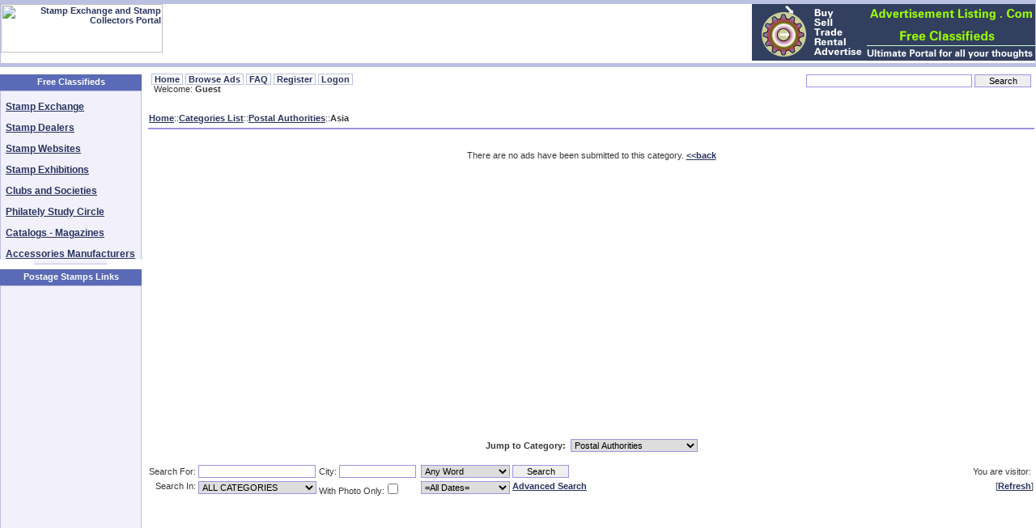

--- FILE ---
content_type: text/html
request_url: http://www.stamplisting.com/Stamp-Collectors-Advertisement/10007/50180
body_size: 16430
content:

<html>
<head>
<base href="http://www.stamplisting.com" />
		<meta http-equiv="Content-Type" content="text/html; charset=windows-1252">
		<meta name="description" content="Stamp Exchange - Free Postage stamp collecting classifieds. Buy, Sell, Trade, Advertise, stamp exchange, Stamp collection hobby categories for stamp dealers, country, thematic stamp collection, philatelic clubs.">
		<meta name="keywords" content="stamp exchange,stamp trade,postage stamps,stamps,stamp collecting,stamp collection,stamp collector,stamp dealer,stamp website,thematic stamp,philately">
		<meta name="robots" content="all,index,follow">
		<meta name="distribution" content="Global">
		<meta name="rating" content="General">
		<meta name="revisit after" content="15 days">
<META content=StampListing name=author>
		<title>Stamp Exchange and Stamp Collectors Portal</title>
		<link rel="stylesheet" type="text/css" href="xl_express.css">


		</head>


		<body topmargin="0" leftmargin="0" rightmargin="0" bottommargin="0"><a name="top"></a>

<!-- Start Logo and Banners Table -->


<div align="Center" id="xl_logo_decor">
	<br class="xl-list-space-top">
	<table cellpadding="0" border=0 cellspacing="0" width="100%" class="xl-list-table">
	<tr class="xl-disable-decor">
		<th class="xl-list-head"><div class="xl-list-head1" style="width:100%; height:100%"></div></th>
	</tr>
	<tr>
		<td align="center" class="xl-list-content">



<!-- START LOGO/BANNER/TICKER (located in content/logo_table.asp) -->

<table width="100%" border="0" cellspacing="0" cellpadding="0">
<tr><td align="right" height="69" width="100%"  background="img/SL_Logo.jpg" 
style="background-image: url('img/SL_Logo.jpg'); background-repeat: no-repeat; background-position-x: left">	
<a href="http://www.stamplisting.com/"><img src="img/blank.gif" alt="Stamp Exchange and Stamp Collectors Portal" width="200" height="60" align="left" border="0" /></a>

<!-- 
Banner Rotator Function (built in libraries.asp)
You may move this snip into ANY designated pages to display
Banners randomly within selected pages only.
Note: Pages must be located at the root of the application
and include header.asp at the top.
-->		

<a href="http://www.advertisementlisting.com" target="_blank"><img src="http://www.stamplisting.com/AdvertisementListingBanner.gif" alt="free classifieds"/></a>
</td></tr><tr>
<td align="left" width="100%" height="3" 
style="font-size: 2px; background-image: url('img/line.jpg'); background-repeat: repeat-x; background-position: left center">
</td></tr></table>


<!-- END LOGO/BANNER/TICKER -->


		</td>
	</tr>
	<tr class="xl-disable-decor">
	<th class="xl-lbl"><div class="xl-lbr" style="width:100%; height:100%"></div></th>
	</tr>
	</table>
	<br class="xl-list-space-bottom">
</div>


<!-- End Logo and Banners Table -->


<!-- START MAIN TABLE (end is in footer.asp)-->


		<div align="Center"><table border="0" width="100%" cellspacing="0" cellpadding="0">
		<tr>
		

<!-- Start Left Bar Content Column -->

		<td width="175" align="center" rowspan="2"  valign="top">

<!-- Start Left Content Table -->
		<div align="center"><table border="0" width="175" cellspacing="0" cellpadding="0" height="100%"><tr>
		<td align="center" valign="top" id="left-sidebar" class="left-sidebar">


					<!-- START [Free Classifieds] BOX -->
<div align="center" class="xl-box-div" id="xl13">
	<table cellpadding="0" border="0" cellspacing="0" width="175" id="obox" height="100" class="xl-box-table">
	<tr>
		<th class="xl-box-head" height="20" colspan="3"><div class="xl-box-head1" style="width:100%; height:100%"><br class="xl-head-span">Free Classifieds</div></th>
	</tr>
	<tr>
		<td class="xl-box-content" align="center" colspan="3">
		<table cellpadding="0" border="0" cellspacing="0" height="100%" width="100%"><tr><td align="center">
<!-- SPLIT POINT NO REMOVE -->
<BR>
<DIV style="PADDING-LEFT: 6px" align=left><A style="FONT-SIZE: 12px" href="http://www.stamplisting.com/Stamp-Collection-Category/10006"><B>Stamp Exchange</B></A> </DIV><BR>
<DIV style="PADDING-LEFT: 6px" align=left><A style="FONT-SIZE: 12px" href="http://www.stamplisting.com/Stamp-Collection-Category/10009"><B>Stamp Dealers</B></A></DIV><BR>
<DIV style="PADDING-LEFT: 6px" align=left><A style="FONT-SIZE: 12px" href="http://www.stamplisting.com/Stamp-Collection-Category/10013"><B>Stamp Websites</B></A></DIV><BR>
<DIV style="PADDING-LEFT: 6px" align=left><A style="FONT-SIZE: 12px" href="http://stamplisting.com/Stamp-Collection-Category/10011">Stamp Exhibitions</A></DIV><BR>
<DIV style="PADDING-LEFT: 6px" align=left><A style="FONT-SIZE: 12px" href="http://stamplisting.com/Stamp-Collection-Category/10014">Clubs and Societies</A></DIV><BR>
<DIV style="PADDING-LEFT: 6px" align=left><A style="FONT-SIZE: 12px" href="http://stamplisting.com/Stamp-Collection-Category/10010">Philately Study Circle</A></DIV><BR>
<DIV style="PADDING-LEFT: 6px" align=left><A title="Stamp Collecting Magazines and Catalogue" style="FONT-SIZE: 12px" href="http://stamplisting.com/Stamp-Collection-Category/10012">Catalogs - Magazines</A> </DIV><BR>
<DIV style="PADDING-LEFT: 6px" align=left><A title="Philately Acessories Manufacturers List" style="FONT-SIZE: 12px" href="http://stamplisting.com/Stamp-Collection-Category/10015">Accessories Manufacturers</A> </DIV>
<!-- SPLIT POINT NO REMOVE -->
		</td></tr></table>
		</td>
	</tr>
	<tr style="font-size: 4px;" class="xl-disable-box-decor">
		<td width="6" class="xl-bbl"><img border="0" src="img/blank.gif" align=absbottom width=3 height=3></td>
		<td class="xl-bbc" width="100%">&nbsp;</td>
		<td width="6" class="xl-bbr"><img border="0" src="img/blank.gif" align=absbottom width=3 height=3></td>
	</tr>
	</table>
</div>
					<!-- END [Free Classifieds] BOX -->

					<!-- START [Postage Stamps Links] BOX -->
<div align="center" class="xl-box-div" id="xl14">
	<table cellpadding="0" border="0" cellspacing="0" width="175" id="obox" height="660" class="xl-box-table">
	<tr>
		<th class="xl-box-head" height="20" colspan="3"><div class="xl-box-head1" style="width:100%; height:100%"><br class="xl-head-span">Postage Stamps Links</div></th>
	</tr>
	<tr>
		<td class="xl-box-content" align="center" colspan="3">
		<table cellpadding="0" border="0" cellspacing="0" height="100%" width="100%"><tr><td align="center">
<!-- SPLIT POINT NO REMOVE -->
<script type="text/javascript"><!--
google_ad_client = "ca-pub-8260966930263486";
/* SL New 160 600 */
google_ad_slot = "4680292036";
google_ad_width = 160;
google_ad_height = 600;
//-->
</script>
<script type="text/javascript"
src="http://pagead2.googlesyndication.com/pagead/show_ads.js">
</script>
<!-- SPLIT POINT NO REMOVE -->
		</td></tr></table>
		</td>
	</tr>
	<tr style="font-size: 4px;" class="xl-disable-box-decor">
		<td width="6" class="xl-bbl"><img border="0" src="img/blank.gif" align=absbottom width=3 height=3></td>
		<td class="xl-bbc" width="100%">&nbsp;</td>
		<td width="6" class="xl-bbr"><img border="0" src="img/blank.gif" align=absbottom width=3 height=3></td>
	</tr>
	</table>
</div>
					<!-- END [Postage Stamps Links] BOX -->


		</td></tr></table></div>
<!-- End Left Content Table -->
		
		</td>

<!-- End Left Bar Content Column -->

<!-- Start Board Main Content Column (end is in footer.asp)-->

		<td align="center" valign="top" height="470" id="mtable">


<!-- Start Navigation Table -->


<div align="center">
<table class="xl-navigation" border="0" id="ntable" cellpadding="0" style="border-collapse: collapse;" width="100%" height="470">
<tr>
<td  width="100%" align="center" class="xl-navigation1"><div class="xl-navigation2" style="width:100%; height:100%">


<!-- START NAVIGATION MENU (located in content/menu_top.asp) -->
<div align="center" id="top-menu" class="top-menu">
<table border="0" width="100%" cellspacing="0" cellpadding="0" class="navigation_table">
<tr>
<td nowrap  id="xl-user-menu" valign="top" width="85%">

<!-- MAIN MENU FIRST ROW -->

<a class='xl-menu-links' href="default.asp">Home</a>
<a class='xl-menu-links' href="browse.asp">Browse Ads</a>
<!--

<a class='xl-menu-links' href="post_new1.asp">Post Ad</a>

-->

<a class='xl-menu-links' href="userfaq.asp">FAQ</a>
<!--<a class='xl-menu-links' href="forum.asp">Forum</a>-->

<!-- MAIN MENU FIRST ROW -->
		

<!-- USER NOT LOGGED MENU -->

<a class='xl-menu-links' href="register.asp">Register</a>
<a class='xl-menu-links' href="user_logon.asp">Logon</a>


<br>
&nbsp;Welcome: <b>Guest</b>

<!-- END USER NOT LOGGED MENU -->

		
</td>		
<td align="right" nowrap id="xl-site-menu">
<!-- Search Functionalty ---->
<form method="get" action="search.asp" name="topsearch" >
<input type="text" size="32" class="forms" name="SH1" value="">
<input type="submit" value="Search" class="buttons" name="SHB"  style=" width: 70">
</form>
<!-- End Search Functionalty   -->
<!-- MAIN MENU SECOND ROW -->

<!-- END MAIN MENU SECOND ROW -->
</td></tr></table>

</div>

<!-- END NAVIGATION MENU -->


</div></td>
</tr>
<tr>
<td class="board_cell" align="center" width="100%" valign="top" height="420">



<table> <tr> <td style="WIDTH: 100%; HEIGHT: 100%; BackGround:f7f7fc;" align="center">
<td>
</tr>
</table>



	<div align="center">
	<table border="0" width="100%" cellspacing="0" cellpadding="0">
	<tr>

	<td align="center" valign="top" height="100%"><div align="center" class="mc_portal">

<div align="center">
    <table border="0" width="100%">
        <tr>
            <td height="20">
                <a href="default.asp">
                    Home</a>::<b><a href="browse.asp">Categories List</a></b>::<a
                        href="Stamp-Collection-Category/10007">Postal Authorities</a>::<b>Asia</b>
            </td>
        </tr>
        <tr>
            <td class="line">
            </td>
        </tr>
        <tr>
            <td height="350" valign="top">
                <br><p align='center'>There are no ads have been submitted to this category.&nbsp;<a href='#' onclick="history.go(-1);">&lt;&lt;back</a></p>
                    </td>
        </tr>
        <tr>
            <td>
                <br>
                <br>
            </td>
        </tr>
        <tr>
            <td valign="bottom" align="center">
                <b>
                    Jump to Category:&nbsp;</b>
                <select size="1" class="forms" name="D1" onchange="window.location='/Stamp-Collection-Category/'+this.options[this.selectedIndex].value;">
                    <option value='10006'> Stamp Exchange</option><option value='10015'>Accessories Manufacturers</option><option value='10014'>Clubs and Societies</option><option value='10008'>Philately Softwares</option><option value='10010'>Philately Study Circle</option><option selected value='10007'>Postal Authorities</option><option value='10013'>Stamp Collecting  Web Sites</option><option value='10012'>Stamp Collecting Books</option><option value='10009'>Stamp Dealers</option><option value='10011'>Stamp Exhibitions</option>
                </select>
            </td>
        </tr>
    </table>
</div>

</td>


</tr>
</table>
</div>


<br style="line-height: 5px;">
</td>
</tr>
<tr>
<td width="100%" align="center" class="xl-navigation3">
<div class="xl-navigation4" style="width:100%; height:100%">
<div class="xl-navigation5" style="width:100%; height:100%">


<!-- Start Search Table -->

<div align="center">
	<table border="0" width="100%" cellspacing="0" cellpadding="0" class="navigation_table" height="50" style="border-collapse: collapse" bordercolor="#111111">
		<form method="get" action="search.asp" name="search">
		<input type="hidden" name="categoryName" value="">
		<tr>
		<td align="right" nowrap>&nbsp;Search For:&nbsp;</td>
		<td align="left" nowrap> <input type="text" size="22" class="forms" name="SH1" value=""></td>
		<td nowrap> &nbsp;City:</td>
		<td align="right" nowrap> &nbsp;<input type="text" size="12" class="forms" name="SH5" value="" style="width: 95;"></td>
		<td align="right" nowrap>&nbsp; <select size="1" class="forms" name="SH2" style="width: 110">
		<option  value="1" selected>Any Word</option>
		<option  value="2">All Words</option>
		<option  value="3">Exact Phrase</option>
		</select></td>
		<td align="left" nowrap>&nbsp;<input type="button" value="Search" class="buttons" name="SHB" onclick="searchAds();" style=" width: 70"></td>
		<td align="right" width="100%" nowrap>
		You are visitor:
		
		&nbsp;
		</td>
		</tr>
		<tr>
		<td align="right"  nowrap valign="top">&nbsp;Search In:&nbsp;</td>
		<td align="left" nowrap valign="top">
		<select size="1" class="forms" name="SH3" style="width: 146;">
		<option value='0'>ALL CATEGORIES</option><option value='10006'> Stamp Exchange</option><option value='10015'>Accessories Manufacturers</option><option value='10014'>Clubs and Societies</option><option value='10008'>Philately Softwares</option><option value='10010'>Philately Study Circle</option><option value='10007'>Postal Authorities</option><option value='10013'>Stamp Collecting  Web Sites</option><option value='10012'>Stamp Collecting Books</option><option value='10009'>Stamp Dealers</option><option value='10011'>Stamp Exhibitions</option>
		</select></td>
		<td align="left" nowrap colspan="2" valign="top">
		&nbsp;With Photo Only:<input type="checkbox" value="1" name="SH6" >&nbsp;</td>
		<td align="right" nowrap valign="top">
        &nbsp;
		<select size="1" class="forms" name="SH4" style="width: 110">
		<option selected value="0">=All Dates=</option>
		<option  value="2">Last 2 days</option>
		<option  value="5">Last 5 days</option>
		<option  value="7">LastWeek</option>
		<option  value="10">Last 10 days</option>
		<option  value="15">Last 15 days</option>
		<option  value="30">Last 30 days</option>
		<option  value="45">Last 45 days</option>
		</select></td>
		<td align="left" valign="top" nowrap>&nbsp;<a class='hlinks' href="advsearch.asp">Advanced Search</a></td>
		<td align="right" width="100%" nowrap valign="top">
		[<a class='hlinks' href="#" onclick="window.location=window.location;">Refresh</a>]&nbsp;
		</td>
		</tr>
		</form>
	</table>
</div>


</div></div></td>
</tr>
</table>
</div>


		</td>
<!-- End Board Main Content Column (starts is in header.asp) -->

<!-- Start Right Bar Content Column -->

		<td rowspan='2'>
		</td>
		</tr>

<!-- End Right Bar Content Column -->


<!-- Start Bottom Navigation Row -->

	<tr>
	<td align="center" valign="top">


	<br>







	</td>
	</tr>

<!-- End Bottom Navigation Row -->

	</table>
	</div>

<div align="Center"><table class="footer" border="0" width="100%">



<tr><td align="center">

<!-- START BOTTOM MENU (located in content/menu_bottom.asp) -->

<div align="Center"><table border="0" width="100%" class="footer" style="font-size: 8pt;">
<tr><td align="center">

<a class="footer" href="sitemap.asp">Site Map</a>
 | <a class="footer" href="terms.asp">Terms of Use</a>
 | <a class="footer" href="reply.asp">Contact us</a>
 | <a class="footer" href="stamplisting_linkexchange.asp">Links Exchange</a>
</td></tr>

<tr><td align="center">

</td></tr>


</table></div>


<!-- END BOTTOM MENU -->


</td></tr>
<tr>
<td width="100%" align="center" style="font-family: verdana; font-size: 7pt;">
<hr width='300' size='1' align='center'>©2007-2013 StampListing.Com

</td><tr>
</table></div>

<!-- Google Analytics -->

<script src="http://www.google-analytics.com/urchin.js" type="text/javascript">
</script>
<script type="text/javascript">
_uacct = "UA-1713669-1";
urchinTracker();
</script>

<!-- End Google Analytics -->

<!-- END MAIN TABLE (Start is in header.asp)-->

</body></html>
<script language="javascript">
<!--
function popup(url,wname,params) {
PopWin = window.open(url,wname,params);PopWin.focus();
}
function searchAds() {
var oform = document.search; var sTarget = oform.SH3.options[oform.SH3.selectedIndex].text;oform.categoryName.value = sTarget;
var searchStr = oform.SH1.value;var searchStr = searchStr.toLowerCase();
oform.SH1.value = searchStr;oform.action = "search.asp";oform.submit();
}
//-->
</script>


--- FILE ---
content_type: text/html; charset=utf-8
request_url: https://www.google.com/recaptcha/api2/aframe
body_size: 268
content:
<!DOCTYPE HTML><html><head><meta http-equiv="content-type" content="text/html; charset=UTF-8"></head><body><script nonce="m6Ist_BzjDDN52GxGW6Srg">/** Anti-fraud and anti-abuse applications only. See google.com/recaptcha */ try{var clients={'sodar':'https://pagead2.googlesyndication.com/pagead/sodar?'};window.addEventListener("message",function(a){try{if(a.source===window.parent){var b=JSON.parse(a.data);var c=clients[b['id']];if(c){var d=document.createElement('img');d.src=c+b['params']+'&rc='+(localStorage.getItem("rc::a")?sessionStorage.getItem("rc::b"):"");window.document.body.appendChild(d);sessionStorage.setItem("rc::e",parseInt(sessionStorage.getItem("rc::e")||0)+1);localStorage.setItem("rc::h",'1768983399150');}}}catch(b){}});window.parent.postMessage("_grecaptcha_ready", "*");}catch(b){}</script></body></html>

--- FILE ---
content_type: text/css
request_url: http://www.stamplisting.com/xl_express.css
body_size: 6028
content:
body {font-size: 8pt;margin: 0;scrollbar-base-color: #5A6AB6;}

table {font-family: arial;font-size: 8pt;color: #373839;}

A.tlinks:visited {color:#808080;}
A.flinks:link {padding-right:22px; background: url(img/newf.gif) center right no-repeat;}
A.flinks:visited {background: none;}
.quoted {padding:1px; margin:3px; background:#F4F4F4; border: 1px solid #AAAAAA;}

A:link {COLOR: #29335F;}
A:hover {COLOR: brown;}
A:visited {COLOR: #29335F;}
A:hover {COLOR: brown;}
A {font-weight: bold;}

#top-menu .navigation_table {padding: 6px; margin-bottom: 3px;}
.xl-navigation {background: url(img/expr-menu-02.gif) top left repeat-x;}
.xl-navigation1 {background: url(img/expr-menu-01.gif) top left no-repeat;}
.xl-navigation2 {background: url(img/expr-menu-03.gif) top right no-repeat;}

.xl-navigation3 {background: url(img/expr-menu-02.gif) top left repeat-x;height: 60px;}
.xl-navigation4 {background: url(img/expr-menu-01.gif) top left no-repeat;}
.xl-navigation5 {background: url(img/expr-menu-03.gif) top right no-repeat;padding-top:5px;}

.xl-menu-links {padding-right:3px; padding-left:3px; background-image: url(img/expr_menu.gif); border: 1px solid #BBC1E1;}

A.xl-menu-links:link {COLOR: #29335F; border: 1px solid #BBC1E1;}
A.xl-menu-links:hover {COLOR: #A50A01; border: 1px solid #A50A01;}
A.xl-menu-links:visited {COLOR: #29335F; border: 1px solid #BBC1E1;}
A.xl-menu-links:hover {COLOR: #A50A01; border: 1px solid #A50A01;}
A.xl-menu-links {text-decoration: none;}


.xl-mainpage-links {padding-right:3px; padding-left:3px;}

A.xl-mainpage-links:link {COLOR: #993300;}
A.xl-mainpage-links:hover {COLOR: #29335F;}
A.xl-mainpage-links:visited {COLOR: #993300;}
A.xl-mainpage-links:hover {COLOR: #29335F;}
A.xl-mainpage-links {font-weight: bold;}


.xl-box-div {margin-top: 6px;}

#left-sidebar .xl-box-div {margin-right: 6px;}
#left-portal .xl-box-div {margin-left: 0px; margin-right: 6px;}
#right-portal .xl-box-div {margin-left: 6px; margin-right: 0px;}
#right-sidebar .xl-box-div {margin-left: 6px;}

.xl-box-head {background-color: #5A6AB6; background-image: url(img/expr_htl.gif); background-position: top left; background-repeat: no-repeat;}
.xl-box-head1 {background-image: url(img/expr_htr.gif); background-position: top right; background-repeat: no-repeat; color:white;}

.xl-box-content {background-color: #F1F0FB; border-top: 1px solid #BBC1E1; border-left: 1px solid #BBC1E1; border-right: 1px solid #BBC1E1}
.xl-box-content1 {}
.xl-head-span{line-height:3px;}

#xl_content .xl-list-content, #xl_logo_decor .xl-list-content {border-right: 1px solid #BBC1E1; border-left: 1px solid #BBC1E1;}
#xl_content .xl-list-space-top {line-height: 5px;}
#xl_content .xl-list-space-bottom {line-height: 5px;}

#xl_list .xl-list-space-top {line-height: 5px;}
#xl_list .xl-list-space-bottom {line-height: 5px;}

#xl_logo_decor .xl-list-space-top {line-height: 0px;}
#xl_logo_decor .xl-list-space-bottom {line-height: 3px;}

.xl-bbc{border-bottom: 1px solid #BBC1E1;height:6px; background-color: #F1F0FB;}
.xl-bbl {background-image: url(img/expr_cbl.gif); background-position: bottom left; background-repeat: no-repeat;}
.xl-bbr {background-image: url(img/expr_cbr.gif); background-position: bottom right; background-repeat: no-repeat;}


.xl-list-head {height:5px; background-color: #BBC1E1; background-image: url(img/expr_ltl.gif); background-position: top left; background-repeat: no-repeat; font-size: 4px;}
.xl-list-head1 {background-image: url(img/expr_ltr.gif); background-position: top right; background-repeat: no-repeat; color:white;}
.xl-lbl {height:5px; background-color: #BBC1E1; background-image: url(img/expr_lbl.gif); background-position: bottom left; background-repeat: no-repeat; font-size:4px;}
.xl-lbr {background-image: url(img/expr_lbr.gif); background-position: bottom right; background-repeat: no-repeat;}


.main_cell {background-color: #FFFBF2;}
.board_cell {background-color: white;}
.forms {font-family: arial;font-size: 8pt;border: 1px solid #9D93E3;}
.optforms {font-family: arial;font-size: 7pt;border: 1px solid #9D93E3;}
.buttons {font-family: arial;font-size: 8pt;border: 1px solid #9D93E3;}
.ad_table {background-color: #DADDEF;}
.ad_table_light_cell {background-color: white;}
.titles {color: #9C0901;}
.list_table {background-color: #BBC1E1;}
.hotlist {color: #CC3300;border: 2px dotted #BBC1E1;background-color: #FFFBF2;}
.hot_cell {color: #CC3300;border: 1px dotted gray;background-color: #FFFFFF;}
img {filter:progid:DXImageTransform.Microsoft.Shadow(color='#B0B0B0', Direction=120, Strength=3);}
.img {
filter:none;
}

.oddcell {
background-color: #f7f7fc;
}

.evencell {
background-color: white;
}

.line {
	width: 98%;
	height: 1px;
	background-color: #9D93E3;
}

.H_bar {color: #FFFFFF; font-family: arial; font-size: 9pt; background-color: #5A6AB6;}
.marquee_text {color: #A9F576; background-image: url(img/dot_black.gif);}
A.marquee_text:link {color: #FEE9E0;}
A.marquee_text:visited {color: #FEE9E0;}

.imgFrame {border: 2px solid #537ECE; filter:none;}
.imgFrameviewed {border: 4px solid #FD942B; filter:none;}

#portal-hot-list .link-bullet {width:26px; background: url(img/hots.gif) center left no-repeat;}
#portal-most-visited .link-bullet {width:10px; background: url(img/mb4.gif) top left no-repeat;}
#portal-top-poster .link-bullet {width:10px; background: url(img/mb6.gif) center left no-repeat;}
#portal-top-new .link-bullet {width:10px; background: url(img/mb3.gif) top left no-repeat;}
#portal-pick .link-bullet {width:10px; background: url(img/mb5.gif) top left no-repeat;}
#portal-cats .link-bullet {width:10px; background: url(img/mb7.gif) center left no-repeat;}
#portal-tree A:hover, #portal-cats A:hover {text-decoration: underline;}
#portal-tree A, #portal-cats A {text-decoration: none; font-weight: normal;}
#portal-tree div, #portal-cats div {font-size:9pt;}
#portal-tree img, #portal-cats img {filter:none;}